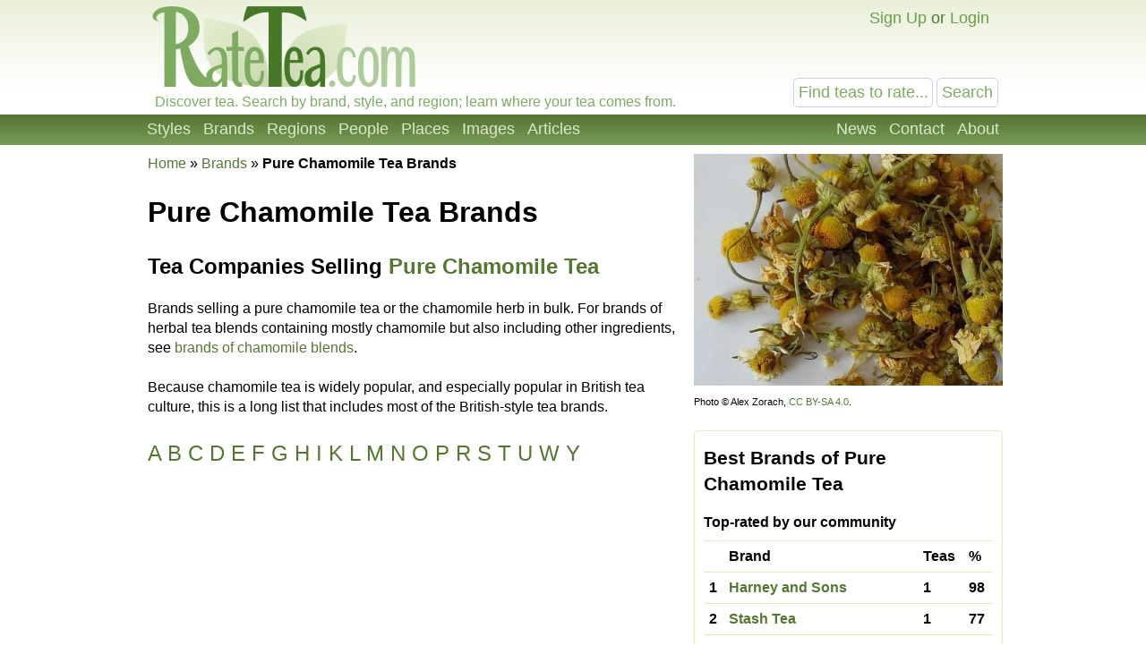

--- FILE ---
content_type: text/html; charset=UTF-8
request_url: https://ratetea.com/brands_of_style.php?style_id=50
body_size: 5826
content:
<!DOCTYPE html>

<html lang="en" xml:lang="en" xmlns="http://www.w3.org/1999/xhtml">
<head>
<meta name="viewport" content="width=device-width, initial-scale=1.0">
<meta http-equiv="Content-Type" content="text/html;charset=UTF-8" />
<meta name="google-site-verification" content="IHYzxfgFf5DsW6_QndO5G5tTkIG6lpST6T4O4GEFYdc" />
<meta name="msvalidate.01" content="86763C6E407942D843C2763D5E0F923F" /><meta name="description" content="Brands selling a pure chamomile tea or the chamomile herb in bulk.  For brands of herbal tea blends containing mostly chamomile but also including other ingredients, see brands of chamomile blends.

Because chamomile tea is widely popular, and especially popular in British tea culture, this is a long list that includes most of the British-style tea brands." /><meta property="og:title" content="Pure Chamomile Tea Brands" /><meta property="og:type" content="article" /><meta property="og:url" content="https://ratetea.com/brands_of_style.php?style_id=?50" /><meta property="og:description" content="Brands selling a pure chamomile tea or the chamomile herb in bulk.  For brands of herbal tea blends containing mostly chamomile but also including other ingredients, see brands of chamomile blends.

Because chamomile tea is widely popular, and especially popular in British tea culture, this is a long list that includes most of the British-style tea brands." /><meta property="og:image" content="https://ratetea.com/images/u/c805d9a40662c2407489588fdbe0ad79-1280.jpg" /><meta property="og:image:width" content="640" /><meta property="og:image:height" content="480" /><meta property="og:site_name" content="RateTea" /><meta property="fb:app_id" content="223379487775697" /><meta name="twitter:card" content="summary_large_image"><meta name="twitter:site" content="@ratetea"><meta name="twitter:title" content="Pure Chamomile Tea Brands"><meta name="twitter:description" content="Brands selling a pure chamomile tea or the chamomile herb in bulk.  For brands of herbal tea blends containing mostly chamomile but also including other ingredients, see brands of chamomile blends.

Because chamomile tea is widely popular, and especially popular in British tea culture, this is a long list that includes most of the British-style tea brands."><meta name="twitter:image" content="https://ratetea.com/images/u/c805d9a40662c2407489588fdbe0ad79-1280.jpg"><title>Pure Chamomile Tea Brands | RateTea</title><link rel="stylesheet" type="text/css" href="/tea.css" title="tea" /><link rel="icon" type="image/png" href="/images/favicon.png" />
</head>

<body itemscope itemtype="http://schema.org/WebPage">
<div id="top"></div>
<script>
function show_login(mobile)
{
	if (document.getElementById)
	{
		document.getElementById('choice').style.display='none';
		document.getElementById('login').style.display='block';
		document.getElementById('mobile_choice').style.display='none';
		document.getElementById('mobile_login').style.display='block';
		if (mobile) document.getElementById('new_mobile_email').focus();
		else document.getElementById('new_email').focus();
	}
	else if(document.layers)
	{
		document.choice.display='none';
		document.login.display='block';
		document.new_email.focus();
	}
	else
	{
		document.all.choice.display='none';
		document.all.login.display='block';
		document.all.new_email.focus();
	}
}

function submitenter(myfield,e)
{
var keycode;
if (window.event) keycode = window.event.keyCode;
else if (e) keycode = e.which;
else return true;

if (keycode == 13)
   {
   document.loginform.submit();
   return false;
   }
else
   return true;
}

function show_mobile_menu()
{
	document.getElementById('header').className='shown_header';
}

function hide_mobile_menu()
{
	document.getElementById('header').className='header';
}

function show_mobile_user_menu()
{
	document.getElementById('header').className='shown_user_header';
}

function hide_mobile_user_menu()
{
	document.getElementById('header').className='header';
}
</script>
<div id="header" class="header"><div class="mobile_header"><div id="mobile_menu_icon" class="mobile_menu_icon"><a href="javascript:show_mobile_menu()"><img src="/images/icons/mobile-menu.png" width="64" height="64" alt="Show Menu" onmouseover="this.src='/images/icons/mobile-menu-hover.png';" onmouseout="this.src='/images/icons/mobile-menu.png';" /></a></div><div id="mobile_menu_icon_close" class="mobile_menu_icon_close"><a href="javascript:hide_mobile_menu()"><img src="/images/icons/mobile-close.png" width="64" height="64" alt="Hide Menu" onmouseover="this.src='/images/icons/mobile-close-hover.png';" onmouseout="this.src='/images/icons/mobile-close.png';" /></a></div><div id="mobile_user_menu_icon" class="mobile_user_menu_icon"><a href="javascript:show_mobile_user_menu()"><img src="/images/icons/mobile-user.png" width="64" height="64" alt="Show User Menu" onmouseover="this.src='/images/icons/mobile-user-hover.png';" onmouseout="this.src='/images/icons/mobile-user.png';" /></a></div><div id="mobile_user_menu_icon_close" class="mobile_user_menu_icon_close"><a href="javascript:hide_mobile_user_menu()"><img src="/images/icons/mobile-close.png" width="64" height="64" alt="Hide User Menu" onmouseover="this.src='/images/icons/mobile-close-hover.png';" onmouseout="this.src='/images/icons/mobile-close.png';" /></a></div><a href="/"><img src="/images/ratetea-logo-60.png" width="184" height="60" alt="RateTea" style="display: inline-block; margin-bottom: 4px; vertical-align: bottom;" /></a><div class="mobile_search"><form method="get" action="/search/"><button>Search</button><span><input type="text" name="search" value="Find teas to rate..." onfocus="if(this.value='Find teas to rate...'){this.value='';}" /></span></form></div><div class="mobile_userbar"><div class="mobile_login" id="mobile_login"><form name="loginform" method="post" action="/check_login.php"><table><tr><td>email:</td><td><input type="text" name="new_email" id="new_mobile_email" size="12" /></td></tr><tr><td>password:</td><td><input type="password" name="new_password" size="8" onkeypress="return submitenter(this,event)" /> <input type="hidden" name="url" value="/brands_of_style.php?style_id=50" /></td></tr><tr><td></td><td><input type="submit" name="submit_hack" value="Log In" /></td></tr></table></form><a href="/forgot_password.php">Forgot your password?</a></div><div id="mobile_choice"><a href="/signup/d6639/" rel="nofollow">Sign Up</a> or <a href="javascript:show_login(1)">Login</a></div></div></div><div class="full_header"><div class="logo"><a href="/"><img src="/images/rate-tea-com-100.png" width="306" height="100" alt="RateTea Logo" /></a></div><div class="userbar"><div id="login" style="float:right; display: none; text-align: right;"><form name="loginform" method="post" action="/check_login.php">email: <input type="text" name="new_email" id="new_email" size="12" /> password: <input type="password" name="new_password" size="8" onkeypress="return submitenter(this,event)" /> <input type="hidden" name="url" value="/brands_of_style.php?style_id=50" /> <input type="submit" name="submit_hack" value="Log In" /></form><span style="font-size: 11px;"><a href="/forgot_password.php">Forgot your password?</a></span></div><div id="choice" style="float:right;"><a href="/signup/d6639/" rel="nofollow">Sign Up</a> or <a href="javascript:show_login(0)">Login</a></div></div><div class="searchbox"><form method="get" action="/search/"><input type="text" name="search" size="12" value="Find teas to rate..." onfocus="if(this.value='Find teas to rate...'){this.value='';}" /> <input type="submit" name="submit" value="Search" /> </form></div><div class="caption">Discover tea. Search by brand, style, and region; learn where your tea comes from.</div></div><div class="toolbarcontainer"><div class="toolbar"><div class="fr"><ul class="navlist"><li><a href="/news.php">News</a></li><li><a rel="nofollow" href="/contact/6e10c/" rel="nofollow">Contact</a></li><li><a href="/about.php">About</a></li></ul></div><ul class="navlist"><li><a href="/styles.php">Styles</a></li><li><a href="/brand.php">Brands</a></li><li><a href="/region.php">Regions</a></li><li><a href="/people.php">People</a></li><li><a href="/map.php">Places</a></li><li><a href="/images.php">Images</a></li><li><a href="/list_topics.php">Articles</a></li></ul></div></div></div><div class="main"><div class="breadcrumb" vocab="http://schema.org/" typeof="Breadcrumblist"><a href="/">Home</a> &raquo; <span property="itemListElement" typeof="ListItem"><meta property="position" content="1" /><a href="/brand.php" property="item" typeof="WebPage"><span property="name">Brands</span></a></span> &raquo; <strong>Pure Chamomile Tea Brands</strong></div><div class="wide_right_column"><span style="font-size: 11px;"><a href="/image/532/"><img class="responsive" src="/images/u/c805d9a40662c2407489588fdbe0ad79-600.jpg" /></a>Photo © Alex Zorach, <a href="http://creativecommons.org/licenses/by-sa/4.0/">CC BY-SA 4.0</a>.</span><br /><br /><div class="box" style="font-size: 14px;"><h2 style="margin-top: 5px;">Best Brands of Pure Chamomile Tea</h2><h3 style="margin-bottom: 10px;">Top-rated by our community</h3><style>table.newlist td{padding: 6px; font-size: 16px;}</style><table class="newlist"><tr><td></td><td>Brand</td><td></td><td></td><td>Teas</td><td>%</td></tr><tr><td>1</td><td><a href="/brand/harney/7/">Harney and Sons</a></td><td></td><td></td><td>1</td><td>98</td></tr><tr><td>2</td><td><a href="/brand/stash/16/">Stash Tea</a></td><td></td><td></td><td>1</td><td>77</td></tr><tr><td>3</td><td><a href="/brand/twinings/13/">Twinings</a></td><td></td><td></td><td>1</td><td>42</td></tr><tr><td>4</td><td><a href="/brand/two-leaves/21/">Two Leaves and a Bud</a></td><td></td><td></td><td>1</td><td>23</td></tr><tr><td>5</td><td><a href="/brand/bigelow/4/">Bigelow Tea</a></td><td></td><td></td><td>1</td><td>20</td></tr><tr><td>6</td><td><a href="/brand/celestial-seasonings/5/">Celestial Seasonings</a></td><td></td><td></td><td>1</td><td>17</td></tr></table><p style="font-size: 12px;">This list includes teas with 3 or more ratings. Companies may actually sell more teas.</p></div><div class="container_336_mid"><script async src="//pagead2.googlesyndication.com/pagead/js/adsbygoogle.js">
</script>
<!-- RT Responsive 336x280 Mid -->
<ins class="adsbygoogle ad_336_mid"
	data-ad-client="ca-pub-6884708885265942"
	data-ad-slot="9275906929"
	data-ad-format="auto">
</ins>
<script>(adsbygoogle = window.adsbygoogle || []).push({});</script></div><div class="negmarginwrapper"><div class="container_300"><script async src="//pagead2.googlesyndication.com/pagead/js/adsbygoogle.js"></script>
<!-- RT Responsive 300x250 Mid -->
<ins class="adsbygoogle ad_300"
     data-ad-client="ca-pub-6884708885265942"
     data-ad-slot="3608011725"
     data-ad-format="auto"></ins>
<script>
(adsbygoogle = window.adsbygoogle || []).push({});
</script></div></div><div class="box" style="font-size: 14px; margin-top: 10px;"><h2 style="margin-top: 5px;">Largest Selections</h2><h3>Brands With The Most Pure Chamomile Tea</h3><br /><style>table.newlist td{padding: 6px; font-size: 16px;}</style><table class="newlist"><tr><td></td><td>Brand</td><td>Teas</td></tr><tr><td>1</td><td><a href="/brand/harney/7/">Harney and Sons</a></td><td><a href="/search/?only=tea&brand_id=7&style_id=50">3</a></td></tr><tr><td>2</td><td><a href="/brand/stash/16/">Stash Tea</a></td><td><a href="/search/?only=tea&brand_id=16&style_id=50">2</a></td></tr><tr><td>3</td><td><a href="/brand/bromley/32/">Bromley Tea</a></td><td><a href="/search/?only=tea&brand_id=32&style_id=50">2</a></td></tr><tr><td>4</td><td><a href="/brand/badia/102/">Badia</a></td><td><a href="/search/?only=tea&brand_id=102&style_id=50">2</a></td></tr></table><p style="font-size: 12px;">This list is based on teas listed in our database; companies may sell more teas than we have listed.</p></div></div><h1>Pure Chamomile Tea Brands</h1><h2>Tea Companies Selling <a href="/style/chamomile-tea/50/">Pure Chamomile Tea</a></h2><div class="left_of_wide" style="min-height: 1050px;"><p>Brands selling a pure chamomile tea or the chamomile herb in bulk.  For brands of herbal tea blends containing mostly chamomile but also including other ingredients, see <a href="/brands_of_style.php?style_id=79">brands of chamomile blends</a>.<br />
<br />
Because chamomile tea is widely popular, and especially popular in British tea culture, this is a long list that includes most of the British-style tea brands.</p><p style="font-size: 24px;"><a href="#A">A</a> <a href="#B">B</a> <a href="#C">C</a> <a href="#D">D</a> <a href="#E">E</a> <a href="#F">F</a> <a href="#G">G</a> <a href="#H">H</a> <a href="#I">I</a> <a href="#K">K</a> <a href="#L">L</a> <a href="#M">M</a> <a href="#N">N</a> <a href="#O">O</a> <a href="#P">P</a> <a href="#R">R</a> <a href="#S">S</a> <a href="#T">T</a> <a href="#U">U</a> <a href="#W">W</a> <a href="#Y">Y</a> </p><br /><div class="container_336_mid"><script async src="//pagead2.googlesyndication.com/pagead/js/adsbygoogle.js"></script><!-- RT Responsive 336x280 Mid --><ins class="adsbygoogle ad_336_mid" data-ad-client="ca-pub-6884708885265942" data-ad-slot="9275906929" data-ad-format="auto"></ins><script>(adsbygoogle = window.adsbygoogle || []).push({});</script></div><div class="negmarginwrapper"><div class="container_300"><script async src="//pagead2.googlesyndication.com/pagead/js/adsbygoogle.js"></script><!-- RT Responsive 300x250 Mid --><ins class="adsbygoogle ad_300" data-ad-client="ca-pub-6884708885265942" data-ad-slot="3608011725" data-ad-format="auto"></ins><script>(adsbygoogle = window.adsbygoogle || []).push({});</script></div></div><hr /><div class="big_list_container"><div class="letter_label"><a name="A"></a><h1 style="margin-top: 0px;">A</h1></div><div class="big_list"><span style="font-size: 18px;"><a href="/brand/adagio/23/">Adagio Teas</a></span><br /><span style="font-size: 13px;"></span><span style="font-size: 18px;"><a href="/brand/alvita/325/">Alvita</a></span><br /><span style="font-size: 13px;"></span><span style="font-size: 18px;"><a href="/brand/apollo/41/">Apollo Tea</a></span><br /><span style="font-size: 13px;"></span><span style="font-size: 18px;"><a href="/brand/arbor-teas/178/">Arbor Teas</a></span><br /><span style="font-size: 13px;"></span></div></div><hr /><div class="big_list_container"><div class="letter_label"><a name="B"></a><h1 style="margin-top: 0px;">B</h1></div><div class="big_list"><span style="font-size: 18px;"><a href="/brand/badia/102/">Badia</a></span><br /><span style="font-size: 13px;"></span><span style="font-size: 18px;"><a href="/brand/bare/373/">Bare Tea</a></span><br /><span style="font-size: 13px;"></span><span style="font-size: 18px;"><a href="/brand/barrys/69/">Barry's Tea</a></span><br /><span style="font-size: 13px;"></span><span style="font-size: 18px;"><a href="/brand/basilur/554/">Basilur</a></span><br /><span style="font-size: 13px;"></span><span style="font-size: 18px;"><a href="/brand/bewleys/211/">Bewley's Coffee and Tea Company</a></span><br /><span style="font-size: 13px;"></span><span style="font-size: 18px;"><a href="/brand/bigelow/4/">Bigelow Tea</a></span><br /><span style="font-size: 13px;"></span><span style="font-size: 18px;"><a href="/brand/botanic-choice/283/">Botanic Choice</a></span><br /><span style="font-size: 13px;"></span><span style="font-size: 18px;"><a href="/brand/bromley/32/">Bromley Tea</a></span><br /><span style="font-size: 13px;"></span></div></div><hr /><div class="big_list_container"><div class="letter_label"><a name="C"></a><h1 style="margin-top: 0px;">C</h1></div><div class="big_list"><span style="font-size: 18px;"><a href="/brand/carmencita/648/">Carmencita</a></span><br /><span style="font-size: 13px;"></span><span style="font-size: 18px;"><a href="/brand/carrington/31/">Carrington Tea</a></span><br /><span style="font-size: 13px;"></span><span style="font-size: 18px;"><a href="/brand/celestial-seasonings/5/">Celestial Seasonings</a></span><br /><span style="font-size: 13px;"></span><span style="font-size: 18px;"><a href="/brand/chado-high-tea/715/">Chado High Tea</a></span><br /><span style="font-size: 13px;"></span><span style="font-size: 18px;"><a href="/brand/coffee-bean-tea-leaf/100/">Coffee Bean & Tea Leaf</a></span><br /><span style="font-size: 13px;"></span><span style="font-size: 18px;"><a href="/brand/culturetea/404/">Culturetea</a></span><br /><span style="font-size: 13px;"></span></div></div><hr /><div class="big_list_container"><div class="letter_label"><a name="D"></a><h1 style="margin-top: 0px;">D</h1></div><div class="big_list"><span style="font-size: 18px;"><a href="/brand/darvilles-of-windsor/83/">Darvilles of Windsor</a></span><br /><span style="font-size: 13px;"></span><span style="font-size: 18px;"><a href="/brand/davidstea/201/">DAVIDsTEA</a></span><br /><span style="font-size: 13px;"></span><span style="font-size: 18px;"><a href="/brand/dilmah/103/">Dilmah</a></span><br /><span style="font-size: 13px;"></span><span style="font-size: 18px;"><a href="/brand/dr-stuarts/418/">Dr Stuarts</a></span><br /><span style="font-size: 13px;"></span></div></div><hr /><div class="big_list_container"><div class="letter_label"><a name="E"></a><h1 style="margin-top: 0px;">E</h1></div><div class="big_list"><span style="font-size: 18px;"><a href="/brand/eden/351/">Eden Organic</a></span><br /><span style="font-size: 13px;"></span><span style="font-size: 18px;"><a href="/brand/equal-exchange/27/">Equal Exchange</a></span><br /><span style="font-size: 13px;"></span></div></div><hr /><div class="big_list_container"><div class="letter_label"><a name="F"></a><h1 style="margin-top: 0px;">F</h1></div><div class="big_list"><span style="font-size: 18px;"><a href="/brand/farmer-brothers/654/">Farmer Brothers</a></span><br /><span style="font-size: 13px;"></span><span style="font-size: 18px;"><a href="/brand/floradix/298/">Floradix (Salus)</a></span><br /><span style="font-size: 13px;"></span></div></div><hr /><div class="big_list_container"><div class="letter_label"><a name="G"></a><h1 style="margin-top: 0px;">G</h1></div><div class="big_list"><span style="font-size: 18px;"><a href="/brand/galil/450/">Galil</a></span><br /><span style="font-size: 13px;"></span></div></div><hr /><div class="big_list_container"><div class="letter_label"><a name="H"></a><h1 style="margin-top: 0px;">H</h1></div><div class="big_list"><span style="font-size: 18px;"><a href="/brand/harney/7/">Harney and Sons</a></span><br /><span style="font-size: 13px;"></span></div></div><hr /><div class="big_list_container"><div class="letter_label"><a name="I"></a><h1 style="margin-top: 0px;">I</h1></div><div class="big_list"><span style="font-size: 18px;"><a href="/brand/ito-en/89/">ITO EN</a></span><br /><span style="font-size: 13px;"></span></div></div><hr /><div class="big_list_container"><div class="letter_label"><a name="K"></a><h1 style="margin-top: 0px;">K</h1></div><div class="big_list"><span style="font-size: 18px;"><a href="/brand/kusmi/167/">Kusmi Tea</a></span><br /><span style="font-size: 13px;"></span></div></div><hr /><div class="big_list_container"><div class="letter_label"><a name="L"></a><h1 style="margin-top: 0px;">L</h1></div><div class="big_list"><span style="font-size: 18px;"><a href="/brand/lindsay-gardens/285/">Lindsay Gardens Tea</a></span><br /><span style="font-size: 13px;"></span><span style="font-size: 18px;"><a href="/brand/lipton/12/">Lipton Tea</a></span><br /><span style="font-size: 13px;"></span></div></div><hr /><div class="big_list_container"><div class="letter_label"><a name="M"></a><h1 style="margin-top: 0px;">M</h1></div><div class="big_list"><span style="font-size: 18px;"><a href="/brand/mccormick/208/">McCormick</a></span><br /><span style="font-size: 13px;"></span><span style="font-size: 18px;"><a href="/brand/mcnultys/92/">McNulty's Tea & Coffee</a></span><br /><span style="font-size: 13px;"></span><span style="font-size: 18px;"><a href="/brand/mrs-robinsons/212/">Mrs. Robinson's Tea Shop</a></span><br /><span style="font-size: 13px;"></span></div></div><hr /><div class="big_list_container"><div class="letter_label"><a name="N"></a><h1 style="margin-top: 0px;">N</h1></div><div class="big_list"><span style="font-size: 18px;"><a href="/brand/nerada/174/">Nerada Tea</a></span><br /><span style="font-size: 13px;"></span><span style="font-size: 18px;"><a href="/brand/numi/22/">Numi Organic Tea</a></span><br /><span style="font-size: 13px;"></span></div></div><hr /><div class="big_list_container"><div class="letter_label"><a name="O"></a><h1 style="margin-top: 0px;">O</h1></div><div class="big_list"><span style="font-size: 18px;"><a href="/brand/ocean-of-tea/426/">Ocean of Tea</a></span><br /><span style="font-size: 13px;"></span><span style="font-size: 18px;"><a href="/brand/octavia/237/">Octavia Tea</a></span><br /><span style="font-size: 13px;"></span></div></div><hr /><div class="big_list_container"><div class="letter_label"><a name="P"></a><h1 style="margin-top: 0px;">P</h1></div><div class="big_list"><span style="font-size: 18px;"><a href="/brand/peets/74/">Peet's Coffee and Tea (Peets)</a></span><br /><span style="font-size: 13px;"></span><span style="font-size: 18px;"><a href="/brand/pickwick/56/">Pickwick Tea</a></span><br /><span style="font-size: 13px;"></span></div></div><hr /><div class="big_list_container"><div class="letter_label"><a name="R"></a><h1 style="margin-top: 0px;">R</h1></div><div class="big_list"><span style="font-size: 18px;"><a href="/brand/ringtons/175/">Ringtons Tea</a></span><br /><span style="font-size: 13px;"></span><span style="font-size: 18px;"><a href="/brand/rishi/3/">Rishi Tea</a></span><br /><span style="font-size: 13px;"></span><span style="font-size: 18px;"><a href="/brand/rituals/224/">Rituals</a></span><br /><span style="font-size: 13px;"></span></div></div><hr /><div class="big_list_container"><div class="letter_label"><a name="S"></a><h1 style="margin-top: 0px;">S</h1></div><div class="big_list"><span style="font-size: 18px;"><a href="/brand/shanti/115/">Shanti Tea</a></span><br /><span style="font-size: 13px;"></span><span style="font-size: 18px;"><a href="/brand/stash/16/">Stash Tea</a></span><br /><span style="font-size: 13px;"></span></div></div><hr /><div class="big_list_container"><div class="letter_label"><a name="T"></a><h1 style="margin-top: 0px;">T</h1></div><div class="big_list"><span style="font-size: 18px;"><a href="/brand/tadin/299/">Tadin Herb and Tea Co.</a></span><br /><span style="font-size: 13px;"></span><span style="font-size: 18px;"><a href="/brand/taylors-of-harrogate/20/">Taylors of Harrogate</a></span><br /><span style="font-size: 13px;"></span><span style="font-size: 18px;"><a href="/brand/teasource/52/">TeaSource</a></span><br /><span style="font-size: 13px;"></span><span style="font-size: 18px;"><a href="/brand/teekanne/413/">Teekanne</a></span><br /><span style="font-size: 13px;"></span><span style="font-size: 18px;"><a href="/brand/tevive/725/">TEViVE</a></span><br /><span style="font-size: 13px;"></span><span style="font-size: 18px;"><a href="/brand/the-necessiteas/397/">The Necessiteas</a></span><br /><span style="font-size: 13px;"></span><span style="font-size: 18px;"><a href="/brand/the-tea-company/526/">The Tea Company</a></span><br /><span style="font-size: 13px;"></span><span style="font-size: 18px;"><a href="/brand/tim-hortons/653/">Tim Hortons</a></span><br /><span style="font-size: 13px;"></span><span style="font-size: 18px;"><a href="/brand/toppers/225/">Toppers Teas</a></span><br /><span style="font-size: 13px;"></span><span style="font-size: 18px;"><a href="/brand/trader-joes/48/">Trader Joe's</a></span><br /><span style="font-size: 13px;"></span><span style="font-size: 18px;"><a href="/brand/traditional-medicinals/80/">Traditional Medicinals</a></span><br /><span style="font-size: 13px;"></span><span style="font-size: 18px;"><a href="/brand/twinings/13/">Twinings</a></span><br /><span style="font-size: 13px;"></span><span style="font-size: 18px;"><a href="/brand/two-leaves/21/">Two Leaves and a Bud</a></span><br /><span style="font-size: 13px;"></span></div></div><hr /><div class="big_list_container"><div class="letter_label"><a name="U"></a><h1 style="margin-top: 0px;">U</h1></div><div class="big_list"><span style="font-size: 18px;"><a href="/brand/upton/1/">Upton Tea Imports</a></span><br /><span style="font-size: 13px;"></span></div></div><hr /><div class="big_list_container"><div class="letter_label"><a name="W"></a><h1 style="margin-top: 0px;">W</h1></div><div class="big_list"><span style="font-size: 18px;"><a href="/brand/wegmans/133/">Wegmans</a></span><br /><span style="font-size: 13px;"></span><span style="font-size: 18px;"><a href="/brand/wissotzky/241/">Wissotzky</a></span><br /><span style="font-size: 13px;"></span></div></div><hr /><div class="big_list_container"><div class="letter_label"><a name="Y"></a><h1 style="margin-top: 0px;">Y</h1></div><div class="big_list"><span style="font-size: 18px;"><a href="/brand/yogi/18/">Yogi Tea</a></span><br /><span style="font-size: 13px;"></span></div></div></div><p>Is the brand you are looking for not listed?  It is possible that the company is listed on our site but is not displaying in this list because no one has added any pure chamomile tea from this brand to our database.  Check our <a href="/brand.php">list of all brands</a> and then add a brand if you cannot find it there.  You can add a specific tea from the page for that brand.</p><div class="container_728"><script async src="//pagead2.googlesyndication.com/pagead/js/adsbygoogle.js"></script>
<!-- RT Responsive 728x90 Low -->
<ins class="adsbygoogle ad_728"
     data-ad-client="ca-pub-6884708885265942"
     data-ad-slot="7909068522"
     data-ad-format="auto"></ins>
<script>
(adsbygoogle = window.adsbygoogle || []).push({});
</script></div><div class="container_336"><script async src="//pagead2.googlesyndication.com/pagead/js/adsbygoogle.js"></script>
<!-- RT Responsive 336x280 Low -->
<ins class="adsbygoogle ad_336"
     data-ad-client="ca-pub-6884708885265942"
     data-ad-slot="9106600125"
     data-ad-format="auto"></ins>
<script>
(adsbygoogle = window.adsbygoogle || []).push({});
</script></div><div class="negmarginwrapper"><div class="container_300"><script async src="//pagead2.googlesyndication.com/pagead/js/adsbygoogle.js"></script>
<!-- RT Responsive 300x250 Low -->
<ins class="adsbygoogle ad_300"
     data-ad-client="ca-pub-6884708885265942"
     data-ad-slot="3120125322"
     data-ad-format="auto"></ins>
<script>
(adsbygoogle = window.adsbygoogle || []).push({});
</script></div></div>
</div><div class="footercontainer"><div class="newfooter"><table class="footer"><tr><td><ul><li class="head"><strong>RateTea</strong></li><li><a href="/">Home</a></li><li><a href="/about.php">About</a></li><li><a href="/news.php">News</a></li><li><a href="/contact.php">Contact Us</a></li><li><a href="/signup/d6639/" rel="nofollow">Sign Up</a></li></ul></td><td><ul><li class="head"><strong>Top Rated</strong></li><li><a href="/highest_rated_teas.php">Best Teas</a></li><li><a href="/most_rated_teas.php">Most-Rated</a></li><li><a href="/people.php">Reviewers</a></li></ul></td><td><ul><li class="head"><strong>Explore Tea</strong></li><li><a href="/brand.php">Brands / Companies</a></li><li><a href="/style.php">Styles (Varieties/Types)</a></li><li><a href="/region.php">Tea Producing Regions</a></li><li><a href="/list_topics.php">Tea Articles</a></li><li><a href="/images.php">Pictures of Tea</a></li></ul></td><td><ul><li class="head"><strong>Sustainability</strong></li><li><a href="/topic/organic-tea/3/">Organic Tea</a></li><li><a href="/topic/fair-trade-tea/12/">Fair Trade Tea</a></li><li><a href="/tag/sustainability">More on Sustainability</a></li></ul></td><td><ul><li class="head"><strong>Legal</strong></li><li>&copy; <a href="/copyright.php">Copyright</a></li><li><a href="/privacy.php">Privacy Policy</a></li><li><a href="/terms.php">Terms of Use</a></li></ul></td></tr></table><div class="footericons"><a href="https://www.facebook.com/ratetea"><img src="/images/icons/24-facebook.png" width="24" height="24" alt="Facebook" onmouseover="this.src='/images/icons/24-facebook-hover.png';" onmouseout="this.src='/images/icons/24-facebook.png';" /></a><a href="https://twitter.com/ratetea"><img src="/images/icons/24-twitter.png" width="24" height="24" alt="Twitter" onmouseover="this.src='/images/icons/24-twitter-hover.png';" onmouseout="this.src='/images/icons/24-twitter.png';" /></a><a href="https://instagram.com/ratetea/"><img src="/images/icons/24-instagram.png" width="24" height="24" alt="Instagram" onmouseover="this.src='/images/icons/24-instagram-hover.png';" onmouseout="this.src='/images/icons/24-instagram.png';" /></a><a href="http://ratetea.tumblr.com/"><img src="/images/icons/24-tumblr.png" width="24" height="24" alt="Tumblr"  onmouseover="this.src='/images/icons/24-tumblr-hover.png';" onmouseout="this.src='/images/icons/24-tumblr.png';" /></a><a href="https://www.patreon.com/ratetea"><img src="/images/icons/24-patreon.png" width="24" height="24" alt="Patreon" onmouseover="this.src='/images/icons/24-patreon-hover.png';" onmouseout="this.src='/images/icons/24-patreon.png';" /></a></div></div></div><script>
  (function(i,s,o,g,r,a,m){i['GoogleAnalyticsObject']=r;i[r]=i[r]||function(){
  (i[r].q=i[r].q||[]).push(arguments)},i[r].l=1*new Date();a=s.createElement(o),
  m=s.getElementsByTagName(o)[0];a.async=1;a.src=g;m.parentNode.insertBefore(a,m)
  })(window,document,'script','https://www.google-analytics.com/analytics.js','ga');

  ga('create', 'UA-11645464-1', 'auto');
  ga('send', 'pageview');

</script></body></html>

--- FILE ---
content_type: text/html; charset=utf-8
request_url: https://www.google.com/recaptcha/api2/aframe
body_size: 269
content:
<!DOCTYPE HTML><html><head><meta http-equiv="content-type" content="text/html; charset=UTF-8"></head><body><script nonce="Up04PfQRUw3kIvZGDnjjgg">/** Anti-fraud and anti-abuse applications only. See google.com/recaptcha */ try{var clients={'sodar':'https://pagead2.googlesyndication.com/pagead/sodar?'};window.addEventListener("message",function(a){try{if(a.source===window.parent){var b=JSON.parse(a.data);var c=clients[b['id']];if(c){var d=document.createElement('img');d.src=c+b['params']+'&rc='+(localStorage.getItem("rc::a")?sessionStorage.getItem("rc::b"):"");window.document.body.appendChild(d);sessionStorage.setItem("rc::e",parseInt(sessionStorage.getItem("rc::e")||0)+1);localStorage.setItem("rc::h",'1769361335336');}}}catch(b){}});window.parent.postMessage("_grecaptcha_ready", "*");}catch(b){}</script></body></html>